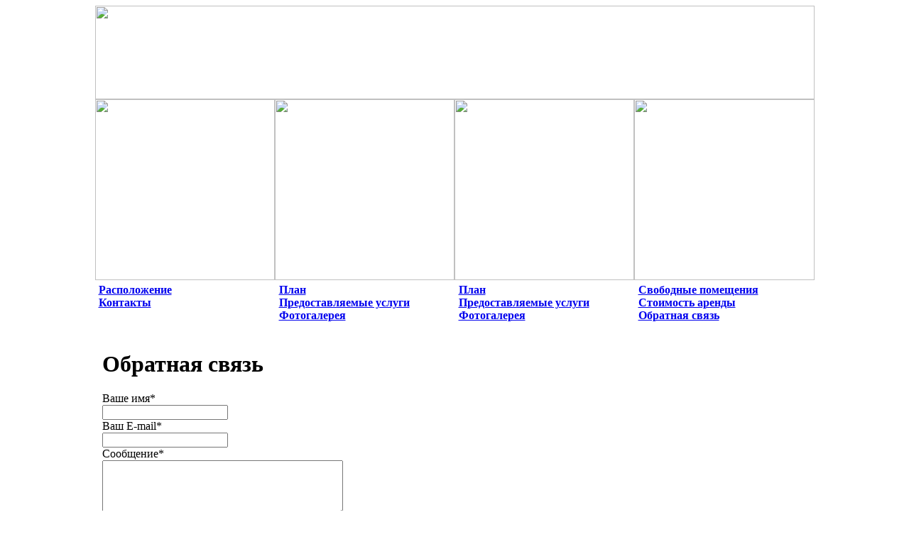

--- FILE ---
content_type: text/html; charset=windows-1251
request_url: http://kraskovo-office.ru/kraskovo/back.php
body_size: 2301
content:
<html>
<head>
<meta http-equiv="Content-Type" content="text/html; charset=windows-1251" />
<meta name="robots" content="index, follow" />
<link href="/bitrix/js/main/core/css/core.css?1300101941" type="text/css" rel="stylesheet" />
<link href="/bitrix/components/bitrix/main.feedback/templates/.default/style.css?1299770360" type="text/css" rel="stylesheet" />
<link href="/bitrix/templates/kraskovo/styles.css?1362426454" type="text/css" rel="stylesheet" />
<link href="/bitrix/templates/kraskovo/template_styles.css?1362426454" type="text/css" rel="stylesheet" />
<script type="text/javascript" src="/bitrix/js/main/core/core.js?1302258640"></script>
<script type="text/javascript">BX.message({'LANGUAGE_ID':'ru','FORMAT_DATE':'DD.MM.YYYY','FORMAT_DATETIME':'DD.MM.YYYY HH:MI:SS','COOKIE_PREFIX':'BITRIX_SM','bitrix_sessid':'a5e042fad2af9c452cfe5446cb2a9e5e','JS_CORE_LOADING':'Загрузка...','JS_CORE_WINDOW_CLOSE':'Закрыть','JS_CORE_WINDOW_EXPAND':'Развернуть','JS_CORE_WINDOW_NARROW':'Свернуть в окно','JS_CORE_WINDOW_SAVE':'Сохранить','JS_CORE_WINDOW_CANCEL':'Отменить'})</script>
<script type="text/javascript" src="/bitrix/js/main/core/core_ajax.js?1302258643"></script>
<script type="text/javascript" src="/bitrix/js/main/session.js?1302258635"></script>
<script type="text/javascript">
bxSession.Expand(1440, 'a5e042fad2af9c452cfe5446cb2a9e5e', false, '0a8ac0ae7317f6ab3dab76c2f7bf85da');
</script>
<title>Обратная связь</title>
</head>

<body>
<!-- Yandex.Metrika counter -->
<script type="text/javascript" >
   (function(m,e,t,r,i,k,a){m[i]=m[i]||function(){(m[i].a=m[i].a||[]).push(arguments)};
   m[i].l=1*new Date();
   for (var j = 0; j < document.scripts.length; j++) {if (document.scripts[j].src === r) { return; }}
   k=e.createElement(t),a=e.getElementsByTagName(t)[0],k.async=1,k.src=r,a.parentNode.insertBefore(k,a)})
   (window, document, "script", "https://mc.yandex.ru/metrika/tag.js", "ym");

   ym(93932249, "init", {
        clickmap:true,
        trackLinks:true,
        accurateTrackBounce:true,
        webvisor:true
   });
</script>
<div id="panel"></div>

<table align=center width="100%" height=700 style= "background: url(/bitrix/templates/kraskovo/images/fon.jpg) repeat-x;"  border="0" cellspacing="0" cellpadding="0">
<tr valign=top><td>

<table align=center width="1013" style= "background: url(/bitrix/templates/kraskovo/images/top.jpg) no-repeat;" border="0" cellspacing="0" cellpadding="0"><tr><td colspan="4">
<a href="/" title="на главную"><img src="/bitrix/templates/kraskovo/images/1.gif" border=0 width="1013" height="132"></a>
</td></tr>

<td><a href="/kraskovo/index.php"><img src="/bitrix/templates/kraskovo/images/1.gif"  border=0 width="253" height="255"></a></td>
<td><a href="/kraskovo/office.php"><img src="/bitrix/templates/elkas/images/1.gif" border=0 width="253" height="255"></a></td>
<td><a href="/kraskovo/skladuslugi.php"><img src="/bitrix/templates/elkas/images/1.gif" border=0 width="253" height="255"></a></td>
<td><img src="/bitrix/templates/elkas/images/1.gif" border=0 width="254" height="255"></td>
</table>
 <table align=center width="1013" border="0" cellspacing="0" cellpadding="0"><tr><td bgcolor=#ffffff>
<p>
<table width="100%" cellspacing="0" cellpadding="5" border="0"> 
  <tbody> 
    <tr valign="top"><td width="25%" style="-moz-border-top-colors: none; -moz-border-right-colors: none; -moz-border-bottom-colors: none; -moz-border-left-colors: none; border-image: none;"> 
        <h4><a href="/kraskovo/place.php" >Расположение </a> 
          <br />
         <a href="/kraskovo/place.php" >Контакты</a></h4>
       </td><td width="25%style=&quot;-moz-border-top-colors:" none;"="" -moz-border-image:="" -moz-border-left-colors:="" -moz-border-bottom-colors:="" -moz-border-right-colors:="" none;="" style="-moz-border-top-colors: none; -moz-border-right-colors: none; -moz-border-bottom-colors: none; -moz-border-left-colors: none; border-image: none;"> 
        <h4><a href="/kraskovo/office_plan.php" >План </a> 
          <br />
         <a href="/kraskovo/offiseuslugi.php" >Предоставляемые услуги </a> 
          <br />
         <a href="/kraskovo/foto1.php?SECTION_ID=1" >Фотогалерея</a></h4>
       </td><td width="25%style=&quot;-moz-border-top-colors:" none;"="" -moz-border-image:="" -moz-border-left-colors:="" -moz-border-bottom-colors:="" -moz-border-right-colors:="" none;="" style="-moz-border-top-colors: none; -moz-border-right-colors: none; -moz-border-bottom-colors: none; -moz-border-left-colors: none; border-image: none;"> 
        <h4><a href="/kraskovo/sklad_plan.php" >План</a> 
          <br />
         <a href="/kraskovo/skladuslugi.php" >Предоставляемые услуги </a> 
          <br />
         <a href="/kraskovo/foto1.php?SECTION_ID=2" >Фотогалерея </a> 
          <br />
         </h4>
       </td><td width="25%style=&quot;-moz-border-top-colors:" none;"="" -moz-border-image:="" -moz-border-left-colors:="" -moz-border-bottom-colors:="" -moz-border-right-colors:="" none;="" style="-moz-border-top-colors: none; -moz-border-right-colors: none; -moz-border-bottom-colors: none; -moz-border-left-colors: none; border-image: none;"> 
        <h4><a href="/kraskovo/pomeshenia.php" >Свободные помещения </a> 
          <br />
         <a href="/kraskovo/stoimost.php" >Стоимость аренды </a> 
          <br />
         <a href="/kraskovo/back.php" >Обратная связь</a></h4>
       </td></tr>
   </tbody>
 </table>
</p>
 </td></tr>
<tr><td><img src="/bitrix/templates/kraskovo/images/1.gif"  border=0 width="5" height="5"></td></tr></table>
<table align=center width="1013" height=100% border="0" cellspacing="0" cellpadding="10">
<tr  valign=top><td bgcolor=#ffffff >

        <h1 id="pagetitle">Обратная связь</h1>
      
<div class="mfeedback">

<form action="" method="POST">
<input type="hidden" name="sessid" id="sessid" value="a5e042fad2af9c452cfe5446cb2a9e5e" />	<div class="mf-name">
		<div class="mf-text">
			Ваше имя<span class="mf-req">*</span>		</div>
		<input type="text" name="user_name" value="">
	</div>
	<div class="mf-email">
		<div class="mf-text">
			Ваш E-mail<span class="mf-req">*</span>		</div>
		<input type="text" name="user_email" value="">
	</div>

	<div class="mf-message">
		<div class="mf-text">
			Сообщение<span class="mf-req">*</span>		</div>
		<textarea name="MESSAGE" rows="5" cols="40"></textarea>
	</div>

		<input type="submit" name="submit" value="Отправить">
</form>
</div> 

</td></tr></table>
<!--LiveInternet counter--><script type="text/javascript"><!--
document.write("<a href='http://www.liveinternet.ru/click' "+
"target=_blank><img src='//counter.yadro.ru/hit?t44.11;r"+
escape(document.referrer)+((typeof(screen)=="undefined")?"":
";s"+screen.width+"*"+screen.height+"*"+(screen.colorDepth?
screen.colorDepth:screen.pixelDepth))+";u"+escape(document.URL)+
";"+Math.random()+
"' alt='' title='LiveInternet' "+
"border='0' width='31' height='31'><\/a>")
//--></script><!--/LiveInternet-->
</td></tr></table>
</body>
</html>